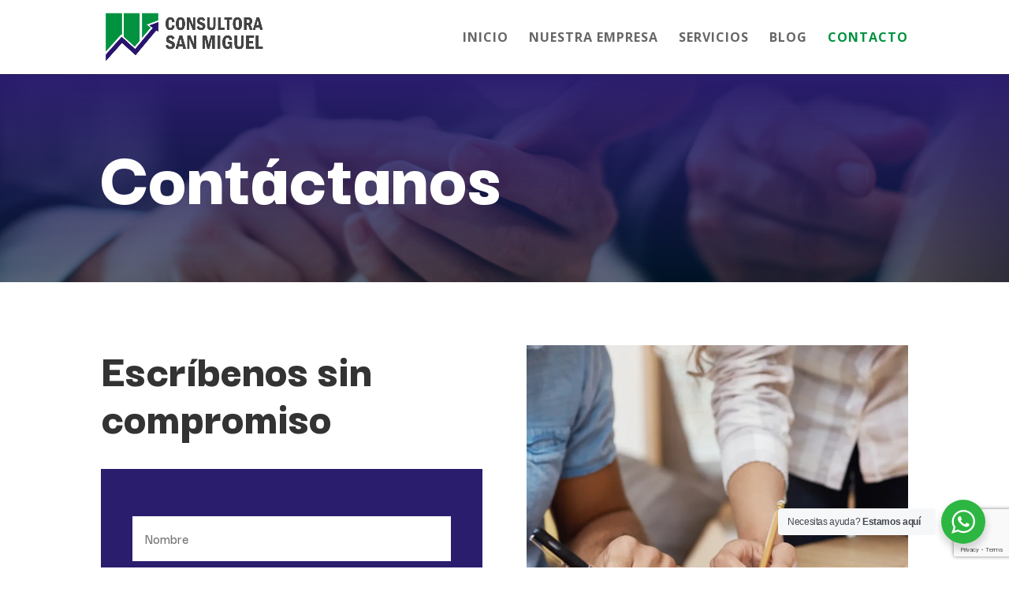

--- FILE ---
content_type: text/html; charset=utf-8
request_url: https://www.google.com/recaptcha/api2/anchor?ar=1&k=6Lc-B8MmAAAAAKbyxIzqD5yfefk2x9jJyPHQU11_&co=aHR0cHM6Ly9jb25zdWx0b3Jhc2FubWlndWVsLmNvbS5weTo0NDM.&hl=en&v=PoyoqOPhxBO7pBk68S4YbpHZ&size=invisible&anchor-ms=20000&execute-ms=30000&cb=d2u15ep5278t
body_size: 48637
content:
<!DOCTYPE HTML><html dir="ltr" lang="en"><head><meta http-equiv="Content-Type" content="text/html; charset=UTF-8">
<meta http-equiv="X-UA-Compatible" content="IE=edge">
<title>reCAPTCHA</title>
<style type="text/css">
/* cyrillic-ext */
@font-face {
  font-family: 'Roboto';
  font-style: normal;
  font-weight: 400;
  font-stretch: 100%;
  src: url(//fonts.gstatic.com/s/roboto/v48/KFO7CnqEu92Fr1ME7kSn66aGLdTylUAMa3GUBHMdazTgWw.woff2) format('woff2');
  unicode-range: U+0460-052F, U+1C80-1C8A, U+20B4, U+2DE0-2DFF, U+A640-A69F, U+FE2E-FE2F;
}
/* cyrillic */
@font-face {
  font-family: 'Roboto';
  font-style: normal;
  font-weight: 400;
  font-stretch: 100%;
  src: url(//fonts.gstatic.com/s/roboto/v48/KFO7CnqEu92Fr1ME7kSn66aGLdTylUAMa3iUBHMdazTgWw.woff2) format('woff2');
  unicode-range: U+0301, U+0400-045F, U+0490-0491, U+04B0-04B1, U+2116;
}
/* greek-ext */
@font-face {
  font-family: 'Roboto';
  font-style: normal;
  font-weight: 400;
  font-stretch: 100%;
  src: url(//fonts.gstatic.com/s/roboto/v48/KFO7CnqEu92Fr1ME7kSn66aGLdTylUAMa3CUBHMdazTgWw.woff2) format('woff2');
  unicode-range: U+1F00-1FFF;
}
/* greek */
@font-face {
  font-family: 'Roboto';
  font-style: normal;
  font-weight: 400;
  font-stretch: 100%;
  src: url(//fonts.gstatic.com/s/roboto/v48/KFO7CnqEu92Fr1ME7kSn66aGLdTylUAMa3-UBHMdazTgWw.woff2) format('woff2');
  unicode-range: U+0370-0377, U+037A-037F, U+0384-038A, U+038C, U+038E-03A1, U+03A3-03FF;
}
/* math */
@font-face {
  font-family: 'Roboto';
  font-style: normal;
  font-weight: 400;
  font-stretch: 100%;
  src: url(//fonts.gstatic.com/s/roboto/v48/KFO7CnqEu92Fr1ME7kSn66aGLdTylUAMawCUBHMdazTgWw.woff2) format('woff2');
  unicode-range: U+0302-0303, U+0305, U+0307-0308, U+0310, U+0312, U+0315, U+031A, U+0326-0327, U+032C, U+032F-0330, U+0332-0333, U+0338, U+033A, U+0346, U+034D, U+0391-03A1, U+03A3-03A9, U+03B1-03C9, U+03D1, U+03D5-03D6, U+03F0-03F1, U+03F4-03F5, U+2016-2017, U+2034-2038, U+203C, U+2040, U+2043, U+2047, U+2050, U+2057, U+205F, U+2070-2071, U+2074-208E, U+2090-209C, U+20D0-20DC, U+20E1, U+20E5-20EF, U+2100-2112, U+2114-2115, U+2117-2121, U+2123-214F, U+2190, U+2192, U+2194-21AE, U+21B0-21E5, U+21F1-21F2, U+21F4-2211, U+2213-2214, U+2216-22FF, U+2308-230B, U+2310, U+2319, U+231C-2321, U+2336-237A, U+237C, U+2395, U+239B-23B7, U+23D0, U+23DC-23E1, U+2474-2475, U+25AF, U+25B3, U+25B7, U+25BD, U+25C1, U+25CA, U+25CC, U+25FB, U+266D-266F, U+27C0-27FF, U+2900-2AFF, U+2B0E-2B11, U+2B30-2B4C, U+2BFE, U+3030, U+FF5B, U+FF5D, U+1D400-1D7FF, U+1EE00-1EEFF;
}
/* symbols */
@font-face {
  font-family: 'Roboto';
  font-style: normal;
  font-weight: 400;
  font-stretch: 100%;
  src: url(//fonts.gstatic.com/s/roboto/v48/KFO7CnqEu92Fr1ME7kSn66aGLdTylUAMaxKUBHMdazTgWw.woff2) format('woff2');
  unicode-range: U+0001-000C, U+000E-001F, U+007F-009F, U+20DD-20E0, U+20E2-20E4, U+2150-218F, U+2190, U+2192, U+2194-2199, U+21AF, U+21E6-21F0, U+21F3, U+2218-2219, U+2299, U+22C4-22C6, U+2300-243F, U+2440-244A, U+2460-24FF, U+25A0-27BF, U+2800-28FF, U+2921-2922, U+2981, U+29BF, U+29EB, U+2B00-2BFF, U+4DC0-4DFF, U+FFF9-FFFB, U+10140-1018E, U+10190-1019C, U+101A0, U+101D0-101FD, U+102E0-102FB, U+10E60-10E7E, U+1D2C0-1D2D3, U+1D2E0-1D37F, U+1F000-1F0FF, U+1F100-1F1AD, U+1F1E6-1F1FF, U+1F30D-1F30F, U+1F315, U+1F31C, U+1F31E, U+1F320-1F32C, U+1F336, U+1F378, U+1F37D, U+1F382, U+1F393-1F39F, U+1F3A7-1F3A8, U+1F3AC-1F3AF, U+1F3C2, U+1F3C4-1F3C6, U+1F3CA-1F3CE, U+1F3D4-1F3E0, U+1F3ED, U+1F3F1-1F3F3, U+1F3F5-1F3F7, U+1F408, U+1F415, U+1F41F, U+1F426, U+1F43F, U+1F441-1F442, U+1F444, U+1F446-1F449, U+1F44C-1F44E, U+1F453, U+1F46A, U+1F47D, U+1F4A3, U+1F4B0, U+1F4B3, U+1F4B9, U+1F4BB, U+1F4BF, U+1F4C8-1F4CB, U+1F4D6, U+1F4DA, U+1F4DF, U+1F4E3-1F4E6, U+1F4EA-1F4ED, U+1F4F7, U+1F4F9-1F4FB, U+1F4FD-1F4FE, U+1F503, U+1F507-1F50B, U+1F50D, U+1F512-1F513, U+1F53E-1F54A, U+1F54F-1F5FA, U+1F610, U+1F650-1F67F, U+1F687, U+1F68D, U+1F691, U+1F694, U+1F698, U+1F6AD, U+1F6B2, U+1F6B9-1F6BA, U+1F6BC, U+1F6C6-1F6CF, U+1F6D3-1F6D7, U+1F6E0-1F6EA, U+1F6F0-1F6F3, U+1F6F7-1F6FC, U+1F700-1F7FF, U+1F800-1F80B, U+1F810-1F847, U+1F850-1F859, U+1F860-1F887, U+1F890-1F8AD, U+1F8B0-1F8BB, U+1F8C0-1F8C1, U+1F900-1F90B, U+1F93B, U+1F946, U+1F984, U+1F996, U+1F9E9, U+1FA00-1FA6F, U+1FA70-1FA7C, U+1FA80-1FA89, U+1FA8F-1FAC6, U+1FACE-1FADC, U+1FADF-1FAE9, U+1FAF0-1FAF8, U+1FB00-1FBFF;
}
/* vietnamese */
@font-face {
  font-family: 'Roboto';
  font-style: normal;
  font-weight: 400;
  font-stretch: 100%;
  src: url(//fonts.gstatic.com/s/roboto/v48/KFO7CnqEu92Fr1ME7kSn66aGLdTylUAMa3OUBHMdazTgWw.woff2) format('woff2');
  unicode-range: U+0102-0103, U+0110-0111, U+0128-0129, U+0168-0169, U+01A0-01A1, U+01AF-01B0, U+0300-0301, U+0303-0304, U+0308-0309, U+0323, U+0329, U+1EA0-1EF9, U+20AB;
}
/* latin-ext */
@font-face {
  font-family: 'Roboto';
  font-style: normal;
  font-weight: 400;
  font-stretch: 100%;
  src: url(//fonts.gstatic.com/s/roboto/v48/KFO7CnqEu92Fr1ME7kSn66aGLdTylUAMa3KUBHMdazTgWw.woff2) format('woff2');
  unicode-range: U+0100-02BA, U+02BD-02C5, U+02C7-02CC, U+02CE-02D7, U+02DD-02FF, U+0304, U+0308, U+0329, U+1D00-1DBF, U+1E00-1E9F, U+1EF2-1EFF, U+2020, U+20A0-20AB, U+20AD-20C0, U+2113, U+2C60-2C7F, U+A720-A7FF;
}
/* latin */
@font-face {
  font-family: 'Roboto';
  font-style: normal;
  font-weight: 400;
  font-stretch: 100%;
  src: url(//fonts.gstatic.com/s/roboto/v48/KFO7CnqEu92Fr1ME7kSn66aGLdTylUAMa3yUBHMdazQ.woff2) format('woff2');
  unicode-range: U+0000-00FF, U+0131, U+0152-0153, U+02BB-02BC, U+02C6, U+02DA, U+02DC, U+0304, U+0308, U+0329, U+2000-206F, U+20AC, U+2122, U+2191, U+2193, U+2212, U+2215, U+FEFF, U+FFFD;
}
/* cyrillic-ext */
@font-face {
  font-family: 'Roboto';
  font-style: normal;
  font-weight: 500;
  font-stretch: 100%;
  src: url(//fonts.gstatic.com/s/roboto/v48/KFO7CnqEu92Fr1ME7kSn66aGLdTylUAMa3GUBHMdazTgWw.woff2) format('woff2');
  unicode-range: U+0460-052F, U+1C80-1C8A, U+20B4, U+2DE0-2DFF, U+A640-A69F, U+FE2E-FE2F;
}
/* cyrillic */
@font-face {
  font-family: 'Roboto';
  font-style: normal;
  font-weight: 500;
  font-stretch: 100%;
  src: url(//fonts.gstatic.com/s/roboto/v48/KFO7CnqEu92Fr1ME7kSn66aGLdTylUAMa3iUBHMdazTgWw.woff2) format('woff2');
  unicode-range: U+0301, U+0400-045F, U+0490-0491, U+04B0-04B1, U+2116;
}
/* greek-ext */
@font-face {
  font-family: 'Roboto';
  font-style: normal;
  font-weight: 500;
  font-stretch: 100%;
  src: url(//fonts.gstatic.com/s/roboto/v48/KFO7CnqEu92Fr1ME7kSn66aGLdTylUAMa3CUBHMdazTgWw.woff2) format('woff2');
  unicode-range: U+1F00-1FFF;
}
/* greek */
@font-face {
  font-family: 'Roboto';
  font-style: normal;
  font-weight: 500;
  font-stretch: 100%;
  src: url(//fonts.gstatic.com/s/roboto/v48/KFO7CnqEu92Fr1ME7kSn66aGLdTylUAMa3-UBHMdazTgWw.woff2) format('woff2');
  unicode-range: U+0370-0377, U+037A-037F, U+0384-038A, U+038C, U+038E-03A1, U+03A3-03FF;
}
/* math */
@font-face {
  font-family: 'Roboto';
  font-style: normal;
  font-weight: 500;
  font-stretch: 100%;
  src: url(//fonts.gstatic.com/s/roboto/v48/KFO7CnqEu92Fr1ME7kSn66aGLdTylUAMawCUBHMdazTgWw.woff2) format('woff2');
  unicode-range: U+0302-0303, U+0305, U+0307-0308, U+0310, U+0312, U+0315, U+031A, U+0326-0327, U+032C, U+032F-0330, U+0332-0333, U+0338, U+033A, U+0346, U+034D, U+0391-03A1, U+03A3-03A9, U+03B1-03C9, U+03D1, U+03D5-03D6, U+03F0-03F1, U+03F4-03F5, U+2016-2017, U+2034-2038, U+203C, U+2040, U+2043, U+2047, U+2050, U+2057, U+205F, U+2070-2071, U+2074-208E, U+2090-209C, U+20D0-20DC, U+20E1, U+20E5-20EF, U+2100-2112, U+2114-2115, U+2117-2121, U+2123-214F, U+2190, U+2192, U+2194-21AE, U+21B0-21E5, U+21F1-21F2, U+21F4-2211, U+2213-2214, U+2216-22FF, U+2308-230B, U+2310, U+2319, U+231C-2321, U+2336-237A, U+237C, U+2395, U+239B-23B7, U+23D0, U+23DC-23E1, U+2474-2475, U+25AF, U+25B3, U+25B7, U+25BD, U+25C1, U+25CA, U+25CC, U+25FB, U+266D-266F, U+27C0-27FF, U+2900-2AFF, U+2B0E-2B11, U+2B30-2B4C, U+2BFE, U+3030, U+FF5B, U+FF5D, U+1D400-1D7FF, U+1EE00-1EEFF;
}
/* symbols */
@font-face {
  font-family: 'Roboto';
  font-style: normal;
  font-weight: 500;
  font-stretch: 100%;
  src: url(//fonts.gstatic.com/s/roboto/v48/KFO7CnqEu92Fr1ME7kSn66aGLdTylUAMaxKUBHMdazTgWw.woff2) format('woff2');
  unicode-range: U+0001-000C, U+000E-001F, U+007F-009F, U+20DD-20E0, U+20E2-20E4, U+2150-218F, U+2190, U+2192, U+2194-2199, U+21AF, U+21E6-21F0, U+21F3, U+2218-2219, U+2299, U+22C4-22C6, U+2300-243F, U+2440-244A, U+2460-24FF, U+25A0-27BF, U+2800-28FF, U+2921-2922, U+2981, U+29BF, U+29EB, U+2B00-2BFF, U+4DC0-4DFF, U+FFF9-FFFB, U+10140-1018E, U+10190-1019C, U+101A0, U+101D0-101FD, U+102E0-102FB, U+10E60-10E7E, U+1D2C0-1D2D3, U+1D2E0-1D37F, U+1F000-1F0FF, U+1F100-1F1AD, U+1F1E6-1F1FF, U+1F30D-1F30F, U+1F315, U+1F31C, U+1F31E, U+1F320-1F32C, U+1F336, U+1F378, U+1F37D, U+1F382, U+1F393-1F39F, U+1F3A7-1F3A8, U+1F3AC-1F3AF, U+1F3C2, U+1F3C4-1F3C6, U+1F3CA-1F3CE, U+1F3D4-1F3E0, U+1F3ED, U+1F3F1-1F3F3, U+1F3F5-1F3F7, U+1F408, U+1F415, U+1F41F, U+1F426, U+1F43F, U+1F441-1F442, U+1F444, U+1F446-1F449, U+1F44C-1F44E, U+1F453, U+1F46A, U+1F47D, U+1F4A3, U+1F4B0, U+1F4B3, U+1F4B9, U+1F4BB, U+1F4BF, U+1F4C8-1F4CB, U+1F4D6, U+1F4DA, U+1F4DF, U+1F4E3-1F4E6, U+1F4EA-1F4ED, U+1F4F7, U+1F4F9-1F4FB, U+1F4FD-1F4FE, U+1F503, U+1F507-1F50B, U+1F50D, U+1F512-1F513, U+1F53E-1F54A, U+1F54F-1F5FA, U+1F610, U+1F650-1F67F, U+1F687, U+1F68D, U+1F691, U+1F694, U+1F698, U+1F6AD, U+1F6B2, U+1F6B9-1F6BA, U+1F6BC, U+1F6C6-1F6CF, U+1F6D3-1F6D7, U+1F6E0-1F6EA, U+1F6F0-1F6F3, U+1F6F7-1F6FC, U+1F700-1F7FF, U+1F800-1F80B, U+1F810-1F847, U+1F850-1F859, U+1F860-1F887, U+1F890-1F8AD, U+1F8B0-1F8BB, U+1F8C0-1F8C1, U+1F900-1F90B, U+1F93B, U+1F946, U+1F984, U+1F996, U+1F9E9, U+1FA00-1FA6F, U+1FA70-1FA7C, U+1FA80-1FA89, U+1FA8F-1FAC6, U+1FACE-1FADC, U+1FADF-1FAE9, U+1FAF0-1FAF8, U+1FB00-1FBFF;
}
/* vietnamese */
@font-face {
  font-family: 'Roboto';
  font-style: normal;
  font-weight: 500;
  font-stretch: 100%;
  src: url(//fonts.gstatic.com/s/roboto/v48/KFO7CnqEu92Fr1ME7kSn66aGLdTylUAMa3OUBHMdazTgWw.woff2) format('woff2');
  unicode-range: U+0102-0103, U+0110-0111, U+0128-0129, U+0168-0169, U+01A0-01A1, U+01AF-01B0, U+0300-0301, U+0303-0304, U+0308-0309, U+0323, U+0329, U+1EA0-1EF9, U+20AB;
}
/* latin-ext */
@font-face {
  font-family: 'Roboto';
  font-style: normal;
  font-weight: 500;
  font-stretch: 100%;
  src: url(//fonts.gstatic.com/s/roboto/v48/KFO7CnqEu92Fr1ME7kSn66aGLdTylUAMa3KUBHMdazTgWw.woff2) format('woff2');
  unicode-range: U+0100-02BA, U+02BD-02C5, U+02C7-02CC, U+02CE-02D7, U+02DD-02FF, U+0304, U+0308, U+0329, U+1D00-1DBF, U+1E00-1E9F, U+1EF2-1EFF, U+2020, U+20A0-20AB, U+20AD-20C0, U+2113, U+2C60-2C7F, U+A720-A7FF;
}
/* latin */
@font-face {
  font-family: 'Roboto';
  font-style: normal;
  font-weight: 500;
  font-stretch: 100%;
  src: url(//fonts.gstatic.com/s/roboto/v48/KFO7CnqEu92Fr1ME7kSn66aGLdTylUAMa3yUBHMdazQ.woff2) format('woff2');
  unicode-range: U+0000-00FF, U+0131, U+0152-0153, U+02BB-02BC, U+02C6, U+02DA, U+02DC, U+0304, U+0308, U+0329, U+2000-206F, U+20AC, U+2122, U+2191, U+2193, U+2212, U+2215, U+FEFF, U+FFFD;
}
/* cyrillic-ext */
@font-face {
  font-family: 'Roboto';
  font-style: normal;
  font-weight: 900;
  font-stretch: 100%;
  src: url(//fonts.gstatic.com/s/roboto/v48/KFO7CnqEu92Fr1ME7kSn66aGLdTylUAMa3GUBHMdazTgWw.woff2) format('woff2');
  unicode-range: U+0460-052F, U+1C80-1C8A, U+20B4, U+2DE0-2DFF, U+A640-A69F, U+FE2E-FE2F;
}
/* cyrillic */
@font-face {
  font-family: 'Roboto';
  font-style: normal;
  font-weight: 900;
  font-stretch: 100%;
  src: url(//fonts.gstatic.com/s/roboto/v48/KFO7CnqEu92Fr1ME7kSn66aGLdTylUAMa3iUBHMdazTgWw.woff2) format('woff2');
  unicode-range: U+0301, U+0400-045F, U+0490-0491, U+04B0-04B1, U+2116;
}
/* greek-ext */
@font-face {
  font-family: 'Roboto';
  font-style: normal;
  font-weight: 900;
  font-stretch: 100%;
  src: url(//fonts.gstatic.com/s/roboto/v48/KFO7CnqEu92Fr1ME7kSn66aGLdTylUAMa3CUBHMdazTgWw.woff2) format('woff2');
  unicode-range: U+1F00-1FFF;
}
/* greek */
@font-face {
  font-family: 'Roboto';
  font-style: normal;
  font-weight: 900;
  font-stretch: 100%;
  src: url(//fonts.gstatic.com/s/roboto/v48/KFO7CnqEu92Fr1ME7kSn66aGLdTylUAMa3-UBHMdazTgWw.woff2) format('woff2');
  unicode-range: U+0370-0377, U+037A-037F, U+0384-038A, U+038C, U+038E-03A1, U+03A3-03FF;
}
/* math */
@font-face {
  font-family: 'Roboto';
  font-style: normal;
  font-weight: 900;
  font-stretch: 100%;
  src: url(//fonts.gstatic.com/s/roboto/v48/KFO7CnqEu92Fr1ME7kSn66aGLdTylUAMawCUBHMdazTgWw.woff2) format('woff2');
  unicode-range: U+0302-0303, U+0305, U+0307-0308, U+0310, U+0312, U+0315, U+031A, U+0326-0327, U+032C, U+032F-0330, U+0332-0333, U+0338, U+033A, U+0346, U+034D, U+0391-03A1, U+03A3-03A9, U+03B1-03C9, U+03D1, U+03D5-03D6, U+03F0-03F1, U+03F4-03F5, U+2016-2017, U+2034-2038, U+203C, U+2040, U+2043, U+2047, U+2050, U+2057, U+205F, U+2070-2071, U+2074-208E, U+2090-209C, U+20D0-20DC, U+20E1, U+20E5-20EF, U+2100-2112, U+2114-2115, U+2117-2121, U+2123-214F, U+2190, U+2192, U+2194-21AE, U+21B0-21E5, U+21F1-21F2, U+21F4-2211, U+2213-2214, U+2216-22FF, U+2308-230B, U+2310, U+2319, U+231C-2321, U+2336-237A, U+237C, U+2395, U+239B-23B7, U+23D0, U+23DC-23E1, U+2474-2475, U+25AF, U+25B3, U+25B7, U+25BD, U+25C1, U+25CA, U+25CC, U+25FB, U+266D-266F, U+27C0-27FF, U+2900-2AFF, U+2B0E-2B11, U+2B30-2B4C, U+2BFE, U+3030, U+FF5B, U+FF5D, U+1D400-1D7FF, U+1EE00-1EEFF;
}
/* symbols */
@font-face {
  font-family: 'Roboto';
  font-style: normal;
  font-weight: 900;
  font-stretch: 100%;
  src: url(//fonts.gstatic.com/s/roboto/v48/KFO7CnqEu92Fr1ME7kSn66aGLdTylUAMaxKUBHMdazTgWw.woff2) format('woff2');
  unicode-range: U+0001-000C, U+000E-001F, U+007F-009F, U+20DD-20E0, U+20E2-20E4, U+2150-218F, U+2190, U+2192, U+2194-2199, U+21AF, U+21E6-21F0, U+21F3, U+2218-2219, U+2299, U+22C4-22C6, U+2300-243F, U+2440-244A, U+2460-24FF, U+25A0-27BF, U+2800-28FF, U+2921-2922, U+2981, U+29BF, U+29EB, U+2B00-2BFF, U+4DC0-4DFF, U+FFF9-FFFB, U+10140-1018E, U+10190-1019C, U+101A0, U+101D0-101FD, U+102E0-102FB, U+10E60-10E7E, U+1D2C0-1D2D3, U+1D2E0-1D37F, U+1F000-1F0FF, U+1F100-1F1AD, U+1F1E6-1F1FF, U+1F30D-1F30F, U+1F315, U+1F31C, U+1F31E, U+1F320-1F32C, U+1F336, U+1F378, U+1F37D, U+1F382, U+1F393-1F39F, U+1F3A7-1F3A8, U+1F3AC-1F3AF, U+1F3C2, U+1F3C4-1F3C6, U+1F3CA-1F3CE, U+1F3D4-1F3E0, U+1F3ED, U+1F3F1-1F3F3, U+1F3F5-1F3F7, U+1F408, U+1F415, U+1F41F, U+1F426, U+1F43F, U+1F441-1F442, U+1F444, U+1F446-1F449, U+1F44C-1F44E, U+1F453, U+1F46A, U+1F47D, U+1F4A3, U+1F4B0, U+1F4B3, U+1F4B9, U+1F4BB, U+1F4BF, U+1F4C8-1F4CB, U+1F4D6, U+1F4DA, U+1F4DF, U+1F4E3-1F4E6, U+1F4EA-1F4ED, U+1F4F7, U+1F4F9-1F4FB, U+1F4FD-1F4FE, U+1F503, U+1F507-1F50B, U+1F50D, U+1F512-1F513, U+1F53E-1F54A, U+1F54F-1F5FA, U+1F610, U+1F650-1F67F, U+1F687, U+1F68D, U+1F691, U+1F694, U+1F698, U+1F6AD, U+1F6B2, U+1F6B9-1F6BA, U+1F6BC, U+1F6C6-1F6CF, U+1F6D3-1F6D7, U+1F6E0-1F6EA, U+1F6F0-1F6F3, U+1F6F7-1F6FC, U+1F700-1F7FF, U+1F800-1F80B, U+1F810-1F847, U+1F850-1F859, U+1F860-1F887, U+1F890-1F8AD, U+1F8B0-1F8BB, U+1F8C0-1F8C1, U+1F900-1F90B, U+1F93B, U+1F946, U+1F984, U+1F996, U+1F9E9, U+1FA00-1FA6F, U+1FA70-1FA7C, U+1FA80-1FA89, U+1FA8F-1FAC6, U+1FACE-1FADC, U+1FADF-1FAE9, U+1FAF0-1FAF8, U+1FB00-1FBFF;
}
/* vietnamese */
@font-face {
  font-family: 'Roboto';
  font-style: normal;
  font-weight: 900;
  font-stretch: 100%;
  src: url(//fonts.gstatic.com/s/roboto/v48/KFO7CnqEu92Fr1ME7kSn66aGLdTylUAMa3OUBHMdazTgWw.woff2) format('woff2');
  unicode-range: U+0102-0103, U+0110-0111, U+0128-0129, U+0168-0169, U+01A0-01A1, U+01AF-01B0, U+0300-0301, U+0303-0304, U+0308-0309, U+0323, U+0329, U+1EA0-1EF9, U+20AB;
}
/* latin-ext */
@font-face {
  font-family: 'Roboto';
  font-style: normal;
  font-weight: 900;
  font-stretch: 100%;
  src: url(//fonts.gstatic.com/s/roboto/v48/KFO7CnqEu92Fr1ME7kSn66aGLdTylUAMa3KUBHMdazTgWw.woff2) format('woff2');
  unicode-range: U+0100-02BA, U+02BD-02C5, U+02C7-02CC, U+02CE-02D7, U+02DD-02FF, U+0304, U+0308, U+0329, U+1D00-1DBF, U+1E00-1E9F, U+1EF2-1EFF, U+2020, U+20A0-20AB, U+20AD-20C0, U+2113, U+2C60-2C7F, U+A720-A7FF;
}
/* latin */
@font-face {
  font-family: 'Roboto';
  font-style: normal;
  font-weight: 900;
  font-stretch: 100%;
  src: url(//fonts.gstatic.com/s/roboto/v48/KFO7CnqEu92Fr1ME7kSn66aGLdTylUAMa3yUBHMdazQ.woff2) format('woff2');
  unicode-range: U+0000-00FF, U+0131, U+0152-0153, U+02BB-02BC, U+02C6, U+02DA, U+02DC, U+0304, U+0308, U+0329, U+2000-206F, U+20AC, U+2122, U+2191, U+2193, U+2212, U+2215, U+FEFF, U+FFFD;
}

</style>
<link rel="stylesheet" type="text/css" href="https://www.gstatic.com/recaptcha/releases/PoyoqOPhxBO7pBk68S4YbpHZ/styles__ltr.css">
<script nonce="CDWKrRwXfN38c_z_HC4ADw" type="text/javascript">window['__recaptcha_api'] = 'https://www.google.com/recaptcha/api2/';</script>
<script type="text/javascript" src="https://www.gstatic.com/recaptcha/releases/PoyoqOPhxBO7pBk68S4YbpHZ/recaptcha__en.js" nonce="CDWKrRwXfN38c_z_HC4ADw">
      
    </script></head>
<body><div id="rc-anchor-alert" class="rc-anchor-alert"></div>
<input type="hidden" id="recaptcha-token" value="[base64]">
<script type="text/javascript" nonce="CDWKrRwXfN38c_z_HC4ADw">
      recaptcha.anchor.Main.init("[\x22ainput\x22,[\x22bgdata\x22,\x22\x22,\[base64]/[base64]/[base64]/[base64]/cjw8ejpyPj4+eil9Y2F0Y2gobCl7dGhyb3cgbDt9fSxIPWZ1bmN0aW9uKHcsdCx6KXtpZih3PT0xOTR8fHc9PTIwOCl0LnZbd10/dC52W3ddLmNvbmNhdCh6KTp0LnZbd109b2Yoeix0KTtlbHNle2lmKHQuYkImJnchPTMxNylyZXR1cm47dz09NjZ8fHc9PTEyMnx8dz09NDcwfHx3PT00NHx8dz09NDE2fHx3PT0zOTd8fHc9PTQyMXx8dz09Njh8fHc9PTcwfHx3PT0xODQ/[base64]/[base64]/[base64]/bmV3IGRbVl0oSlswXSk6cD09Mj9uZXcgZFtWXShKWzBdLEpbMV0pOnA9PTM/bmV3IGRbVl0oSlswXSxKWzFdLEpbMl0pOnA9PTQ/[base64]/[base64]/[base64]/[base64]\x22,\[base64]\\u003d\\u003d\x22,\x22UQbCq8K+VHnDp1gxccKLU8O+w7MEw45lGjF3wq5Pw689QsOCD8KpwrZCCsO9w47CnMK9LSxOw75lw6XDrjN3w6vDocK0HRbDgMKGw44NPcOtHMK0wo3DlcOeDMOiVSxzwpQoLsOrbsKqw5rDkT59wohOCyZJwp7DrcKHIsOdwrYYw5TDmsOjwp/Cix12L8KgYcOFPhHDqHHCrsOAwoTDo8Klwr7DtMOcGH58wrRnRAx+WsOpQDbChcO1d8KEUsKLw5jCkHLDiQ0YwoZ0w75owrzDuUJoDsOewpTDsUtIw45JAMK6wr7CnsOgw6ZwKsKmNDFUwrvDqcKoTcK/[base64]/Ct8KhwpzDksOVwoTCgSvCnsOQBDLCrSgtBkd6wpvDlcOUL8K8GMKhDEvDsMKCw7I1WMKuLnVrWcKTdcKnQDzCl3DDjsOJwrHDncO9Y8OKwp7DvMK/w4rDh0IJw6wdw7YqPW44XgRZwrXDr27CgHLCizbDvD/Dj13DrCXDj8OAw4IPI3LCgWJEFsOmwpcqwqbDqcK/woUvw7sbHcOCIcKCwp9XGsKQwoXCucKpw6Ncw7Vqw7kYwrJRFMOTwqZUHwTCl0c9w4fDkBzCisOXwrEqGGPCiCZOwoF0wqMfM8OPcMOswoolw4Zew7x+wp5CWHbDtCbCvBvDvFVNw4/[base64]/Dm8Oiwoo+w5DCjxYMw7TCocOQwrvDs8OCwrDCqsKuIcKMNMKmV28aaMOBO8KmJMK8w7UewpRjQhoBb8KUw7AZbcOmw53Dv8OMw7UkFivCt8O4JMOzwqzDi3fDhDo5woEkwrRVwp4hJ8OkecKiw7o3QH/Dp0/CtWrClcOZbyduQxsDw7vDkFN6IcKPwp5EwrYjwoHDjk/[base64]/CtSrCvTsWT8KrE8OeTsOgEMOWXMOJDMO0w7PCjQjDr1LDlsOIRWLCvx3CmcKYfsK5wrfCjMOYw4lOw5jCuScqIXTDsMK/w7LDgivDsMKqwos4MsO5U8OeF8K1wqY0w5/DhXvCqEHCvnTCnBrDhBDCpMOywq9zwqbCjMODwr9pwrNqwqA9wroFw7nDqMKnKQ7DrBLCnTjCp8OiUMO7B8K5C8OGZcO2BMKCKCBTXSnCtMOnF8OSwo8EKToAXMOuwrhuCMOHHcOyOsKVwpvDrsO0wrkTScOhOR/Chz3DkF7Cqk3Cgkdvwp4kf1o4VMKcwpzDoVHDiAwiw63CkmvDk8OAV8K1wo9Zwo/Dg8KfwpwuwojCv8KUw6l0w5VAwonDkMOzw6HCkxDDiDzCvcOUSyvCusKNAsOGwr/CnH3Dq8K+w6B4XcKAw5M7I8OJUcKlwqArAcKlw4XDrsOdXh3CnXfDkng8wocffW1MEzjDjHvCkMOWCw1ew6cqwr9Nw6XDq8Orw58sFsKmw59TwoI1wpzCkzHDv13CnMK4w5/DsXnCvcOowrvCjRbCsMO2Z8K2FQDCswnCo3LDgsO3B0towoTDscOZw4hMehxowrXDmUHDnMKZRzLCksOIw47Ck8K+wo3CrMKOwpkxwq/[base64]/DiRXCqXsPdcKGN8OYwpbDnnrDh8KiKcOyPnrChcOlD2guRhPDmTbDi8Kqw4PDkQTDoUFvw4x8XwgDDQNze8KVw7LCpw3DkGbDrMO2w7prwrN1wr9dQMO6bMK1wrhtOWIgbkzCp19EO8KJwqlNwrDDsMO/esK9w5jCksOpw5PCusONDMK/woZBVMOLwqPCpcO9wr7Ds8K6w4g2EsKwTcOtw5XDh8Kzw7NZwo/DjsOeGTYiAUVBwqxtEFlIwqxEwqoWQyjDgcOpw5BEwrdzfDvCtMOQRSLCuTw9w6/[base64]/CoMK7WQXCixjCr8OhEGLCiMO0YlnCjsKxfWYqw7fCtD7DkcOWVMKQbz/[base64]/[base64]/DicKrFMKBKD89OQ8kUT7DusOPIVxyEMKoK1LCvsK2wqHDsEw1w7LCjMKqRi8IwpI1G8KpU8KebjPDhMKawoUUEH3CmsO5M8K8wo4mwq/CgErCszfCjV4Mw4Uaw7/Dj8OMw4gENUrDmcOAwoXDmjVow4LDi8KwGMOCw7bDqw7DkMOEwpvCq8KnwojDi8OewpHCkmfCj8Oow7FMOwxPwrrCkcOyw4DDrykTPQjChXZ0TcK5c8O/w5XDmMK2woBVwrlsO8OZdnDCqSvDskXCm8KmEsOTw5V5HcOMRMObwp7Cv8OSGMOIdcKew7jCu0w9DsKyMQ/CuFvDkWnDmEEswo4kK2/DlcKZwqXDiMKqO8KsAsKxacKUeMKCFGRqw5sDWxIkwoLCosKQKjvDq8KEC8OqwpIzw6UvQ8KJwpPDosKiFsOWGSDDmsKSIBYJa2DCoVo8wq0DwrXDisKdf8KlRMKFwpASwpYQHEpWRVXDqcO/wr/[base64]/Djjt/MwjCqCfDhcOFwrrCi8ODwqDDvFTCu10NbMOhwoLClMOwU8Kbw7t1wo/DpMKYw7R6wpcRw5kPAcOXwophLsOywoQUw6pIZMKYw7Rww7LDmVRFwqHDtsKpfWzCsDlgLjnCnsOsRsOAw4fCt8O2wowQGSzDpMO9w63CrMKKJ8KULmbCtV8aw61Qwo/CkMKzwofDp8K7X8K7wr15wrZ4w5HCq8ONZV1NXXtEwqhMwq0rwpTCj8K0w73DjyTDoE7Dp8KXIVzDiMKgbcKWXsKOeMOlVB/Dh8KdwrwnwrvDmkpDG3jCvsOXw5s8VcKWblbCqCXDqGcSwoBFSDJvw601b8OkMVfClC3CocOIw7kuwpsVw5zCjy/DrsOqwp1NwqxewoB2wqVwYgzCncKvwq4AKcKbS8OOwqlXRANcODAfGMOGw5Niw4LDlX4Lwr7DnmoyUMKQIcKlU8KrXsKzwrFKC8O7wpk6wpnDr3lcwr4OTsKGwqAafCBWwrtmNmrDojBAwrN/LsONwqrCqsKZBjFrwo5RMwTCoTPDn8KWw4Miwop1w7nDilzCmsOhwrHDhcOBIisNw7fDuXfChcO1AizDocKIYcKvwpnCumfCocOHUMKsCHnDvFx2woHDiMKcdcOMwqzCnsO3w7nDlU44w4zCtyFKwqRQwq8Ww5PCiMOdF0/DiXhoECskbDFPbsKAwqc/W8O3w5I1wrTDp8KnHsKMwoVQOg88w4tnEDxWw40aD8OxMS8/wpXDt8KuwqkcEsO2f8Khw6LDncKFw7Ziw7HDu8KKCsOhwpbDiX/DghoTKsOTKQDCvnXCnh4hWC7CvcKRwrYkw59UTMO/XCzCmsOPwp/DnMOhY2vDkMOPwp1PwpBoSlpqBMOneg15wqXCmsOVUShtYW5DLsKUUsOvDTbCsk0XdMOhCMODSgYxw67DjsOCMsOGw64cKUTDuTpNfVTCu8O3wr/Dk37CrQPDoxzCqMOrHU5UD8KHFidVw49EwqbCv8OuZcOBK8KkIid9wqnCuG4TPcKRw7/CocKGLMKMw5/DisOUXlYAJMOBPcORwrbCm1LDqcKta0nCncK5Qz/DjsKYFzQ9w4dnwot9w4XCiw7DtMKjw7MqdMKUDsKXFMOJZ8OefsObIsKdL8K1w68wwqs5wpY8wrNGfsK/[base64]/DqhpBwq9/wocpRMOswpkhBSzDqwHDisO8wrJfLcKPw6Mbw6p6wolCw6tIwpE8w5rCtcK1BUPCn152w54OwpPDmQfDnVx0w5dUwoBYwqwlwpDDvHolNMKxBsO5w4nCuMOCw5NPwp/Co8O1woPDtlYTwpsRwrvDnnrCkHHCiH7CimTCkcOCw6TDnMOfa19ewr0Hwp/DhFDCpsK2wrnDjDdxD3DDpMOuGG0vBMOcTSURwoLDlhLCn8KfEkTCr8O7I8OMw5PClsOBwpXCicOjwq3CpFUfw7h+GsO1w4pAw64mw5/ChhfClcOGdyDCq8OvenHDhcO5Xn19LMKMSsKsw5PCh8OMw7fDh2Y2IRTDhcK9wrggwrvDq0bCn8Kew6LDpcO/wo85w7rCpMK2TyXDsShRETPDggtHwpBxE1PDsCnCrcOtfD/CoMOawpM/HH18CcOVdsKyw4PDkcOMwrbDo2teQ0TCuMKjB8KJwowEbmDDnsOHw6jDoRRsQQ7DscKaQcKTwr7DjnJMwrYfwovCnMK0KcKvw7vClwPDihkQwq3DtjxPw4rChsKhwrnDkMKResOEw4HCtFLCiBfCpH9ewp7DoyvDrsOJFHhcHcOcwprDqXs8PB/Dg8OmSMKZwqDDkjnDv8O3a8OZAGdoRsKJCsKjcitvcMOocsONwobCrMOZw5bDkwJ5wrlRw6XDkMKOLcKNCMOZCsOEHsK5YsK9w4jCoFDCiFXDuiw6JsKXw5nDg8ODwrvDi8K1fcOBwpbDj00kGDfCmT7CmiRHGMKKw5vDuDLDtVo3DMOnwotgwqJ0dnzCtnMZCcKYwo/Cp8K4w4JYX8KYAMKAw5w+woErwrfDp8ObwooiQ03DocKtwpsXw4EPEMOmQsKTw7rDjigjScOuBsKIw7LDqsOTYHp1wonDrSnDujfCtTR7Xm8eDT7Dr8O0Fy1Jwo/[base64]/wpYcw544wrDDnTvDlcKSCABKwqXDrBXCtFHCiFjDr2TDtRLDocOgwqtfbsOsXWdoDcKlecKnNzN1KjzCjQXDtcOKw4DCmhR4wopqV2A2w6Q8wpByw73Cpj3CigpBw4EDHmfCg8Kpw5fCmcO/NkxdOsK+NEIPwp5GZ8KLWcOZcsKIw6l9w6DDs8K8w5JBw490RMKWw6TCkVfDiBRKw5XChcK3O8KSwqtEClHCkj3CnMKKOsOadsKgLS/[base64]/w6VAUm8ZwrnCr1TDksKfUFFURsOxRS5ww4DDlcOlw7rDpDZBwoYJw5xzwpPDqcKtHmgNw77DlsO+e8KCw4tMBDPCvMOJMgUawqheesKuwqHDr2rCjUfCtcOFGkHDjMOww6/DncOWYDHCicKRwoFbQ1rCgMOjwo0UwqnDk2RfQCTDryTCiMO9TSjCscOAFWdyGsOPDcOdeMOYw5QFwq/[base64]/CrmjCkB5vN8KIwp04X2BDbFMXesOnEG7DpcOtw7o/w4Z5woNeLBXDunjCicOdw5/DqkAcwpPDiVdjw7PCjAHDt1R9AjXDrsKew6TCvMK7wrhnw6LDtRTCr8OKwqjCq0bDmRbDtcOydg4wKMKKw4oCwq7DqxsVw7ZqwoRIC8Oow5I9dwzCjcK/wq1HwodNfsOrNsOww5RHwoNBw41yw7bDjTvDu8KRZ0jDkgFYw7TDsMONw5BcKDjCk8Kfwrppw41Aah/Cil93w4HCimk2wqw1w6XCiBLDpMKzZB8/w6oxwqU3YMOvw5JBw7PCusKsFwlqcEJeXSkEBQTDqsOIPH1Dw6HDsMO/w6bDpcOXw5Bpw4LCgMO8w6/[base64]/ekPCgMK+wonCicO2wpXDsMOoAsKbHcOtw6DCgHTCgMKmw5QPf05iw53DosOkUsKKGsK6FMOswq8FHB0pbT8fS2LDjVLDtRHCp8OYwrnCozbCgcONQsKyJMO4EAZdwpQ/HlADwpETwrDClcOdwplxaQLDucOnwo7Co0XDr8Ogwp1OYMOlwopPAsOkTTrCvxdiwopiVGjCvCLCihzCqcObCcKpM3TDmsONwrrDumJ4w6jDjsOTwqbDocKkacKlen9rOcKdw6JoOz7CnmHCsUfDosO/[base64]/SyQbMcObwqrDiCXCkcOLVsKCw7d5wpgLwp3Dp8O0wrzDo3rCnsK3AsK4wqnDjsKNTcKRw7oKwrISw6BOS8K3wpxEwo49KHTCtlvDp8O8W8OJw5TDgH3CugR9TGnDrcOGw77DpMOaw6/Cn8KNwo7DqDjDm3gvwq8Tw5PDncKRw6LDnsOlwovCjCjDucOsKFxFdSpSw4bDpivDqMKcVcOnIsOHw6PCl8O1NsKaw4fCh3TDt8OdK8OAPRfCunE1wr98wrEmFMOhworCsgN5wrZfDBNvwpbCjErDs8KsRsOww77DvTR1Sy3DnwhATk/DhHNew79mT8OawrQtQsKBwpoJwpMBBsK2L8K3w6DDnsKnwoUDBlvDiVHCmU0JQlEzw44Dw5TCm8KVw6I4eMOcw5TClzrCgTnClmLCocK0wo1Cw5vDg8KFQcOSdcOTwpIowq4bGC/Ds8O1wpHCjMKOUUbDgMK7wpHDhBwPwqs1w40hw4UKXytBw6vDoMOSZiZtwpxdSysDAcKzMMKowq8wWDDDuMOcICfCujk/cMONPnbCh8OAPcKPUBhGZVDDlMKTEGJmw57DpRHCiMOJHQDDhcKrKXUuw68AwooVw54iw4YtYsO0LE3DtcK+J8OkDUhFwrbCkVfDj8OGw4Fhwo8cfMK1wrdlw5wLw7nDvcOswo1pTVd3wqrDhsKtdMOIZEjCpmxSw6fCjsK5w7VDNxpTw6XDicKtQDh6w7LDgcK/[base64]/DrcOrw49hw7Y+JsK4WMKkw4fCqg3DhX7DjXXDp8KUAMOyd8KhZ8KxLMOowoJXw7HCjcKkw6/Dp8Oww4bDr8O0dh92w5VTV8OuXRfDs8KaWH3DqkoGUMKINcKdRcKnw4dbw50Fw5l+w4xqA0YbcDbDqEQQwoLDh8KjfDLDpQnDgsOBwppMwrDDsGzDm8OMOMKjOh0pAMOiRcKyABrDtmPCtHtKY8KLw4XDl8KNw4vDmg/DuMOjworDqlnCsQ1Mw7p0wqYtwqJ2w57DlcKiw67Du8OuwpZmbgMrA1LCl8OAwo8re8KlT0kJw5d/w5fDt8Kww4oyw49ZwpHCqsOEw5/[base64]/[base64]/DlzvCscOxXEI7EHrDlMOpYsKOKHsXXzBQw4oWwoZKb8Ofw6MtbjNbE8OWTcO0wq7DvjfCvsOQwr/CuynDkBvDgMKTKcOewowQWsKtecKadwnCj8OgwrnDukV5wpXDlsKhfTnDpsKmwqTCtCXDucKwTkUww6lHHsOdwpcHw4bDuhXDhStDasOgwpx+LsKjZxXCnm8Xw5rCqMOzPMORwr7CmknDtsKrNTXCkw3DssO/DcOuX8OjwrPDh8KFIsKuwoPDmsKsw5/[base64]/Y8KFY0gkW8Ojw6g2VCfDuEHCugsaYj0Sw7fChMKlQ8KZw5xWH8K8wq4edBTCnn7CvWkNwotsw7nDqxTChcKow4HDnwzCvm3CoWxGf8OxecOlwoEsTyrDpsKqNsOfwpbDjTIGw7fDpsKPJSVWwpIEV8KIw4UOw7XDuiHCpETDmSnCngIRw6AcKQ/[base64]/Dr8KPEcKKan7DvXo6SXnClwJZfsOnZ8KQMMKkw6HDt8KbDDgkXcOzdTTDksK9wpNjZl8jT8OsSyh6wq3DiMOcb8KCOsKiw6LCmMOCN8KvY8KUw57Cg8Oxwq12w7PCuFRxawZEcMKIRMKKa1PDlcK4w7RwKgM/w4bCo8KDRcKCDm3CucOeYy0rwpteUcKlPsONwr43w554McKHw4UqwoV7wr/Cg8OxJBlaG8OrSB/CmFPCv8K9woRswrU1wqkRw5fCr8Oyw4/CuyXCsE/DncK5S8KxHEolRV/CmRrDlcKVTn92cW1dOVTDtgV/Jw4Xw4nCqMOefcKqA1YRw5zDnifDkijDvMK5w4nCuzoCUMOGwo1ZSMK/SSLClnDCkcOcwpV1wqnCtUTCuMKxGUYBw57Cm8OVPsKSR8K9wrbDhhDDqioHDHHCq8OTwpLDhcKEJDDDicK8wp3ChW5+YTbCg8O5RMOjO3XDtcKJG8OhMALDr8OHI8KTPT3DrsKJCsOwwqMDw4hewp/CicOiBsK0w4x7w5tyb1PClsO9ccKfwozCrMObwrtPw6bCo8OYImM5wp/Do8O6wrlfw7nCo8Kvw48TwrLDqifDrCExawUMwowowp/DimbCoQPCn3hUaEE9UcOaPcOqwrLDlD/DtT3Cg8OoZGwxdcKTWnU/[base64]/CuXjDnSACw6FjKMO+woF/w6bDpExjw53DmsKawqZ2FMK4wr7DjH7DksKgwqVOPwwlw6fCicOowpPDqzwPfSMSZlPCusOrwo3CqsOKw4B2w5IhwpnCqcOfwqQLS0nClz7DvkNRV0zDpMKlPcOAME1yw6bDvUs/dwfCgMKjwrgiWsKqYCgkZxp4wrJswr3ClMOIw6fCtxkJw5PCisODw4TCqQI2SSh/wpnDoEN5wpQnP8K3AMOscjFVw4fDh8OMfjprIyTCr8OQSyDCssOAeR9DVyMcw7V3K2PDq8KHfcKqwoF6wrrDv8ODZkLCoWB/[base64]/Cj8KQScO+wpE1VzRvHCrDu1NieHnCi2kuw7YIaFxIBMKvwrTDjMOewq7Cj0bDqFTCglpiaMONdsKswq1MJUfCqg1Ew4pWw5LCqDVAwq7CkyLDt1oDWxTDgiPDtxIgw5kzQcKgKsKqCV/DrMOhwrPCtsKuwofCnsO4KcK0WMOZwq8kwrHDv8KawoA/wojDtMKzVyvDtg4pwqTCjBXCi0PDksKiwrIwwrXCj2jCvy19AcOfw5rCmcOIGSjCgMO7wrs4wpLCpgXCh8KeWMKiwqjDusKIw4osOsOsCcOYwr3DjjrCssOxwqHCohPDujYqIsOufcKaAMOhwog0wrLDmSIzD8K0w5jCqkg5I8OBwo/[base64]/[base64]/UsOWGBNbXhvDo8OwJ8OpMcOjBsKEw4/Cs8O4wrMAw6IBw4fCjUxvSF9wwrbCjsKjwrpiw5YBcWQCw7/DtHfDssODRG7CncO0wqrClBLCqXPCgsK9dcOKQsOcH8Owwplaw5VNDGXDksOuZMOsPxJ4fcKFGsKLw6rCmsOXw75gOVLCmsODw6p2Y8K8wqTCqnjDt0s/[base64]/MjQ1NnTDgxvCv8O5BhNzw5ZdPnTDhsK8w4h/w6g0ZcOaw4o4wo3DncOCw50QP3xOTTLDssKgFw/CqMOww7LCuMK7w6oELsO0L3NAXkHDjsO9wplaH1/CgsKUwqRePx1Cw4ASGxnDoTXCshQXw4TDhzDCp8OJMMOHw7YJw7JRaxAzHjBpwrHCrU5pw47DpRrCiQ44XB/[base64]/Ct2ZNLcOSwrBVacK2wpQSwohrwojCsMK9w6HDkhzDsBDCuShRw4RKwpfDm8O0w73CujErwpnDknfDpsKAw64kwrXCmRPCsk15STBZIC/[base64]/DicOgw4BzRsOtw6QlCsKxw61dw6AXEFzDosKLGcOtX8OfwrXDl8OVwrt8UlAkw6DDgkVbalTCucOzJT1EwrjDpMK0wo41RcKyMkkDO8K4HcOxwpnCpMOsJcKgwofCtMKBc8KQFMOUbRVdw4ISaxwfY8OKfGpTfV/[base64]/CoXvCo8KZw5/[base64]/LHxqw4DCmcOxPm5zwqQMw7puw4DDjWjDoXPDmMKieRjCt1TCiMOgA8Oyw4gEXMKTHDXDtsK1w7PDuH3DmlXDqH4QworCmWvDtsOQJcO3SyBtMXLCr8Odw7tEwqlSw51lwo/DvsK1d8Oxa8Kcwo8nUD9eUsOYSVkewpYoMWMGwoErwoxrbgkFVwtRwrXDsAvDgnbDvsOmwrInwpjCpB/DnMK+WHvDpktbwpfCiABIThjDhApYw4bDuGs9wpPDp8OUw4XDuyPCqjzCmFhQZxkvwo3CqiMVwpvCnsOjwqTCqF4/wroMGw3DkAxDwr7DrMOvLizCiMOfYxHDnR/Cs8Oqw6PCvcKgwrPCocO7VW/DmsKLGCVuDsOHwqrDoRI5b1A9T8KlAcKWbF7DjFTChcOTWw3DgcKud8OeQMKUwqBAG8O9a8KHS2JyTsO1wrAXaUvDosOZS8OKCcOzXGnDgMO2w5XCrsOcEiTDgAV2w6UIw4fDnsKAw4pxwqhKw4nCj8Oiwo4qw6B/w6ciw6jCrcKqwr7DryjCg8ObDzzDnGDCkl7Dhj7CksKEOMO/G8KIw6TCusKFJTfCtsOlw7IZVWTCrcOXe8KROcO9TsOaVWPCrSDDtAHDlQ8cN2gdI38gw6paw6zChhHCncKAU28IZgrDscKPw5MWw7JZVg/ChsO2wprDnMOHw5HDmyrDvsOKw6ImwqfDvcKrw6BoUjvDisKTXMKXPMK+E8OhHcKyKMKISgBDQTnCiFvCtsK2UyDChcO/w7bDnsOBw77CuVnClgMbwqPCvl42Ug3Dnnkmw4PDu3rDiCQ/IxDCkyQmLsKEw4tkP37DssKjH8O4woPDksKgwrHChsKYwrtbwpgGwo7CiSl1AGsSf8KiwrllwohYwpchw7PCk8OmO8OdeMKUcFlKfkkBwqh2AMKBKMOceMO3w5ohw50Bw7/CmAhMXMOcw7bDgsOAw4Q+w6jCo3rDgsKAXcO5IEwtT1/Cs8OKw7XDgMKFwr3CgBPDtUoNwr02RMKgwp/DhCnCqsK6NcKeUGfCkMOUfBVpwo7Dg8KuRVbCghEkw7DDllc+K0x5BnBhwrtnTB1Gw7DDgwlPcVDDrHPCrMK6wopIw7DDk8OxHcKFwpBNwq/[base64]/wo3ChsK0Snw+K8OEe3UWw6LDvcO/[base64]/DpidOwpNTWMOAw4jDhwAlw4EzwoTDm2zDlg4ywpjCoDTDlyw2MMKXZzHCiX8kCMKLLyg+CsKdS8KFcifDkh7DicOrb3p0w48CwrE5EcKfw4PCisKDFWbCtMKIwrcKw60Pw51LRzPDsMKlwpkZwr/[base64]/DkMKiLTzDosKUeHFqw4XDuTAvwopiWwtCwpXCg8KWw4zDu8KBUMKmw6vCmcOZVsOfU8ONP8KMwoQuSsK4F8K7CcOjBj/[base64]/Dgm3CqcKBXMK+wpw2cMOlwq3CgzvCuDZcw6fCvsOheXcDwrPCrVoxZsKmDnrDo8KhIsOCwqsDwowUwqgyw6zDj23CrcKVw68ow5DCoMKuw69/ZDvCtirCv8Ohw7Fpw7XCvyPDgsOKw5LChiJdR8Kzwq94w646w7FqcFvDkF1OXjTCnMOYwqPCpEdGwoMDw5AswqjClMOjUMK1JCDCgcOOw4TCjMO6LcKQNAvDqTYbRMKTcilfw4vDiQ/DlcOBwrg9EDoYwpcTw6jDjsKDwrjCksKow54RDMOmwpVaw5TDosOdEsKGwotcaA/Ci0/CqcOnwr/CvA0rwpA0UcKRw6LDosKRd8O6wpBfw6/[base64]/w6srCiTDjMK6worCvynDl8O7wppbVMK1TMOqNC0Iw5XDvgPCkMOrcA9JYygmZSPCphkmQFkcw78hdxo5V8Kxwp41wqTCn8OUw7vDqsOeHCwswrjCk8O4DFgTw5vDn3o9MMKIGFZPaRLDqcO4w5vCicOzTsOWfUMjw4VtCRDDn8OefHbDt8OYP8KtcnbCl8KgNDEkOsO/PWPCrcOSf8KTwrnDmzlUwrnDll0iJcOjYsOTanEWwp/DhR1cw7EYNhZsMWVSJ8KNbl0hw7sVw7vChQkwdSDDqD3CkMKVQEEuw6Buwq9wF8OMLVNawpvCiMKqwqQswojDjSDDiMKwJU9iCC05w6xgRcOiw4zCiR1iw7/DuBBOSRXDpsOTw5LDssOZwqYYwqXDugpOwpXCpMOvF8K9wpscwp/DhTbDuMOJOi5ZGMKXw4ZISHI9w4kOJGowQMOmG8OBw4/[base64]/DtB3DvTPDj8Kbwptde2UeQsO5SjjCvMKOJ1zDnsKGw7RswpdyKsOAw6hkU8OTQzRUGMOIwp/DrQdmw6zDmi/DiEXCil7CmcOJwo58w5bCnQXDhStAw7MDwoLDvcOCwq4Oa03Dr8K5bSdSU3kJwpJFOnnCkcOiQ8ObK0pUw5xAwpExZsKxWsKIw6nDjcKAwrzDggYAdcKsNUDDnkxQGSg9wqhnHF4Yf8OKK0pHSF5jVHtEZjc3G8OXKhN9woPCulfDjcKXw5NTw6fDnB/Cu2dXKcOLw7/[base64]/CkR8EXS7DtcORwqhewpzDr8KqwoRnUVVJwrbDlcOVwpvDicOLwq4+fMKpw6rCrMKlRcOWdMOGBxMMAcOAwp/DkxwuwpvCpUAFw7NCw6rDhyBJY8KrL8K4YcOtScO7w5VYCcOxIgXDh8O0OMKfw40fNGXDuMKlw4PDiH3Dt3gmX1lSE1wAwpDDnUDDm0fDisOScmzDqgzCqH7CijLDkMOXwr8qwpwdfhtcwq/Cg1Azw5zDi8OywqrDoHYMw6jDpnQVfFZnw6BxX8KJwrLCqTbDnVrDgMOAw5gDwoBobcOmw7/Crywfw4piDmIwwoJCEy48F0FpwoBzU8KEC8KMCWxUBMKtc2/CoXjCiHPDtcKbwqjCs8KDwqN/wrwSRMOydcOiAncswrgJw7h9BRrCscOuKHkgw4/DrUrDry7Cj33DrSXDl8O+wpxewq9Rw5RXQCHCqE7Doz/DmsOhVClEfsOWXzo0RE3DoX0GKyvClFRfAMOWwqkOBR0HZ23DjMOfBhVlwo7Dr1XDgsKmw7hODkfCksO+AV/Dgz0wBcKSa3wUwpnCi0vDpMKuwpFxw6QzfsOhVW3DqsKBwplFAlvDm8KlNRHDoMKyBcOywpTCrkohwq3Cihtaw7Q/SsOrHWXDhhPCvznDssKUDsOuw64WUcObacOBOsO3c8KEW1vCvSJmVcKiR8KXVA8Nw53DgsOewronP8OPW3jDmMO3w6nCrlIsasOPwqlKwq0tw4LCqmsyO8Kbwo5gM8OKwqo1VW5rw53CisOZHsKVwrzCjsKSCcOKRxnCjMOww4lXwp7CrcO5wrvDncO/[base64]/DvMKkRcKawpVPwpjDgQBFwqvCv8OgDMOZHcKMwrrCv8KAHsO0wrdNw7/CtcKabyo7wqfClXoxw4lfM2FAwrfDqDDDokTDoMOMfAXCmsO/S0RzWi4iwrIjER4UesO6ZFN3M3ojJTpiIMOXHMOcAcKkFsKWwro4FMOnfsO2TWfCksOUG1HDhDfDrMOtKsOPd2cJb8KualPCk8KbQsKmwoUub8K+WmDCtSEsT8Kiw63CrQjDmMO/DhAaWB/Cm2gMw6AxYcOpw7DDmmkrwq5FwojCiBnClhLDuh3DisKDw55bF8KkQ8Kfw5oow4HDqjvDlsOPw77CscOiVcK+VMOCYDYRw63DqTDCmC/CkHlQw7hKwrvCtMOBw6tHOcK8d8Ouw43DpsKFacKpwr3ColvCmlHCuAzCoEBswoF8eMKSw5FqTk8KwqTDjlglcz3DhTLCjsKydgdfw4vCswHChjZqw5cEwojDjsOswpB2IsKxCMKAA8OTw4gIwoLCpzEoPMKEPsKqw7bCssKIwo/Cu8KAYMKQwpHCsMOnw6vDtcKXw6oCw5ROSjtrNsK7w6PCmMORWH8HFH4ywp8THiLDrMOSEsKGwoHCjsOTw5jDrMK+JMOGBhDDl8KkNMOrRwbDhMKSwrR5wrTDu8Opw6/CnAjCi1DCjMKNfTjDmUXDml9kwpfChcOVw6QQwpbCtcKXU8KRwpjClsOCwpNeesKxw6HDnB/DhGjDmT3DhD/DhMOpE8K3woXDgsOfwo/Dq8Ozw6HDsUjCicOOOcOWeBTCvcOvKcKYw5QEXEp6K8OuRsKZcQwcdHzDgMOcwqfDvMOxwpsAw78aJgjDg2PDgGTDs8OoworDsw8QwrlDTyITw5/DiDDCtA9eGTLDkzhWw4nDsCTCucKkwobDtSrCoMOOw7Z/w5AGwqVawrzDk8OzwovCmyFkTxpfHUQww57DscKmwp7DjsKBwqjDnXrCp0oEbAsuL8KKNCTDgyg/wrDDgsKDLMKcwpFGL8OUw7fClMKtwpMDw7vDk8O2w6PDmcK5TMKVQBnCmsK2w7zCjTjDvRTCqsKswrLDlhF/woQsw5tpwrDDkcOnVwhqQgTDtcKMBjTDmMKQwoDDm3wew5DDuXHDkcKBwpjCmUrCoBkQIE4pwoXDg0LCo3lsZsOWwpsJQjvDqTArV8KZw63Dk0tZwq/[base64]/[base64]/DlSQawpnDlMKew5Igw4kDNEbChMOjWcOtw4EDCMKtwpZWTiPDhsOnZsO+X8OFIBHDgmrDnQzCsFnDp8K8IsKicMO8HkHCpibDuhrCksObwr/Cq8OAw6UkecK+w7thbCnDlnvCoHjCpHLDo1Q6X1vCk8OSw67Do8KSwq/CtEdpRFTCoERbe8Kmw7bDq8KLwqbCvwvDuwgEEmBTLnkhYwrDsEbCqMOawqzCtsO7VcOPwr7Dr8KGSE3DpjHDuS/[base64]/w4hqwqzCk8KYwpMwZcKgw71pw5RoKRtUw4poICIew47DqCnDucOyCcOVP8OdHWEdWxQvwq3CvcO3w75ITcOhwog7w4NKw6fCgMOSSxljAAPCicOJwo7Cnh7Dl8OeVcKoPsOEQy/DsMK1eMOSO8KFQTfClRQ/[base64]/Dqx5nw7fDkkjCtsKtwofDrnTCvMKXwprDiMKKTsOlORTCv8OgCcK7JSZrRTBDVlrDjkAHw7vDolLDmFTDg8ONL8OpLBdZKj3DicKMwol8HQjCp8KmwrXDpMO1wpkSIsKvw4BTa8OxacOaUMKkwr3DrMKKIynCqSVDTl5dwq95cMO7WyZXaMOpwrrCtsO6w7hVKcOUw7/DqiU0wpXDo8Knw6vDqcKxwrxnw7zClgrDrh3CpMKMwozClcOOwqzCgMO7wqbChMKZdEAOLcKOw5VewogkVTXCunzCvsKBw4nDo8ONY8K+wrvDnsOpL1x2Syl0Q8KPccOrw7DDuE/[base64]/c8OmKcOWw5AVwrcHYmcrwo3DqcKPwprCoxvDrcONw5tUw6LDnm/CuhhdPcOpwo/DjzN/N3TCunIPAcK5CsK3A8KWPU3DpTVywrzCvMOUOGPCjU0PR8OBJcKpwqEyaV/DkgxWwoHCkDdWwr3DqBQ+S8OlF8OpGn7DqsOtwqbDuH/Dgk15LcOKw7HDp8KrA2fCgsK+IcO/w559SlzDqygcw4bDki5Xw7JEw7ZTwoPDrMOkwr7Cs0pjwojDjwpURsKNKlAydcOYL3NJwrlFw4QcJzDDrnXCi8Osw5Fkw7nDj8Oww7NZw69pw7VVwrzCu8O4XsO+Pi0cDQTCu8KTwqgNwoPCj8KewqMofUIWUXFnw41dTcKFwq1xJMOAc3JVw5vCrsOIw7jCvX9/wqVQw4HCiyrCrxhhCsO5w67DiMKOw69BMAHCqTPDoMK+w4dfwqA6wrZcwpkiw4g2ZArDpjh5f2QQKMKyH2LDjsO6elLCh3dIMzBQwp0ewqTCo3IBwpgOQg7Cnw0yw6DDnwE1w7LDh0LCnHdCDMK0w4LCp3EiwprDhXFGwotgNMKfR8KGMMKAGMKic8KSOUciw7l/w4jDjQMBODQZw77ClMKyKXFzwp7DpmYlwpE1w5fCunHCvQXChF3DgsO1ZMK6w6Iiwq4fw7dcA8Okwq3Ckn8pQMO6akXDo0vDgsO8XgPDhmhAR2puRcKVBAUHwoEIwrrDs2l3w57CosKYwpnCsnQ2EMKWw4rDpMOzwpxxwp0oA0ohayvCigbDvi/[base64]/DjcKpOClIVgIFworDlmrDtlTClEzDpMKsNsKNC8KmwqTDvMOuEgM1wovCq8OJSjhKw4bCncOowrXDhsKxfcKjQgdmw58xw7Qww4/DpcKMwokXN17CgsKgw5klTgk/[base64]/CsUIEwrY2wpfCqVAIw7zDlETDr8OawoLDrcKwHcO7Wn9Dw7vDihIYPcKXwrobwrZjw6JUEDMhd8KXw6tOGg9Hw5IMw6DDuXR3UsOsfQ8kPnfCm3HDiRF/wrNew6bDrcOmCsKmQU91KcOuIMOPw6UhwpFSREPDuydjGsK6TmTCnBHDlsOyw6c5T8OuR8OHw5sVwpRKw6jCvy9Fw5F6wqdRQ8K5L1cPwpHCtMK1B0vDk8Otw54rwq1uw5hCQVXDuy/[base64]/woXDi8KCT8KMQsOVJSbCjDjDoT7CnH4jw5fDicOMw4pZw6nCk8KHL8OWwp5ww4vClsKHw7LDhcKfwqvDpVHCtTHDnmVfJcKSF8KEbwpLwpBZwqJmwr3DicO9BG7Dkkp/MsKtIgfDhBZXWcOOwofCmsK6wrvCtMKAJXvDi8KHwpA+w6rDmXHDuhEIw6DDsy45w7TCp8OdRsOOwo/Dv8KqUgciwqHDm0U7csKDwosQfMKZw5g8AFlJCMOzDMKKG2LDgT9UwqoMw5jCvcKpw7EkdcOXwprCr8O4wpnChFLDu3kxwpPCkMK5w4DDpMO2dcOgw58TA3URRcOdw6TCnyEGOCbChsO7QUZUwq7DqTVfwqpMUcKwMcKRVsODTxQQEcOhw6nCpnU8w6QyP8KPwqQ1UV/CnsOkwqTChMOfR8OjWUjDnQZIwqZ+w65GPA7CrcKGL8Ogw50RTMOmPE3ChsOwwoLCpQ0ow4B/[base64]/[base64]/PcK/FjLCoMKzDcK5wr/DkcOdw6E4w53DiMOowotRUzViwrvDssOcHkLDn8OOHsOmwoEBA8K2CBMKegzDiMOoU8ORwpPDhsOMSFrCpxzDuGfCgy10RcOuCcO8wq/[base64]/aHDDvxoAw6JbwpDDicKbw6sVUMOWwovCqcKsDyXDpsO8w7MOw5wNw4kCIcO3wq5tw7ssEVjDvgDCrsKow7omwp9mw6XCnsK9C8KrU0DDlsOCAcKxAX/CkMK6KCjDu0kFZUDDswXDpgole8OmSsKgwqPDqsOnbsK8wp1ow5hEdHFMwog+w5/Cs8OgWMKLwpYawpc0IcOZwofDnsO1w6wzTsKKw7Q8w47CtR3ClMKqw5rCm8KEw5hVAsKMRMKbwpXDswLCpsKRwqwwbwgOdRXDqcKiV3MyLcKHBG7ClMOvwrbDsj8Uw4/Do0vCl3vCuDxSIsKswpXCt1JZwqnClSBkwqXCvUfCtsOSJCIZwq/CqcKEw7XDvEDDtcOPB8OUZSYwER98QMO5wr/[base64]/ClRdgOcK6w4RSbA3ChcOTw57CjsKTw7fCqsOwCMO8CsKcDMOhVMOWw6lSMcK2KDoawpXCg23DtsKyW8OMw4A5esOzXsOmw7FSw446wp7CoMKGWiXCuRnCkBAtwo/ClEnCgMO0UcObwrkzX8KwCwJhw4sOUMOGFno+bVwBwp3CicKjw7rDkSZxX8K6wrcVYXvDsxAbd8O+dMKXwrNqwrVfw4l7w6HCqsKZMcKqSMK/[base64]/w4RMwpzCm1NUwoZHBMKkOsKlHMObR33Dl1hlCVIdDMOQHTQWw7fCm2fDtMKfw53Ck8K3TRgKw6tdwrtqInINw6XDoTjCtcKaF1HCtjjDk0XCn8K/OFY8DWU8wojCucObOMKgwpPCssKyL8OvV8ObS1jCn8O2PR/Ck8KePBtBw70CCgw0wq1HwqgiPcO9wrkpw43CmcO2wrIoCU7CpExdOnHDo0PDt8KJw5HDvcOHIMO5woTDpGlVwowJH8Ofw5B4dWzCmMKsUsKqwrsDwoFCRnI0J8Ohw5zDgcOAbsKAJcOMw5rChxQ3w4zCr8K6O8KILhbDgF4LwrbDucKxwo/Dm8K7w4FPDcO5wp46PsKkJ10Swr3DqRYvQ14BNiTDgEXDvQdyWzjCr8OYwqNofsKzAy1Hw4NIAcO6wrNWw7rCgmk6e8Oyw51TVcK1wqgrdG1lw6QbwocWwpTCiMKlwovDtyh/w5Yvw6bDhB8XScOUwo5bXsKvbWrCnW3DjH5JJ8KYGFTDhhU1WcOqPcK5w43Cu0XDn30bwqc8wpRfw49Xw5HDlcOOw7rDm8KgPRrDmD8LVmZUKzEHwp5xwoQvwopew4p/H1/[base64]/CvFbDm3smF8OXWsOdezLCslzDiRrDiHPDuMOMdMOQwoLCssO7wrdUHDrDncOyOMO1w4vCk8OoJMOlZSNNTmLDmsOfKMKgJXgiw6h9w5vDpxoOw4/DlMKSwoshw6IMSmcPVFY\\u003d\x22],null,[\x22conf\x22,null,\x226Lc-B8MmAAAAAKbyxIzqD5yfefk2x9jJyPHQU11_\x22,0,null,null,null,1,[21,125,63,73,95,87,41,43,42,83,102,105,109,121],[1017145,913],0,null,null,null,null,0,null,0,null,700,1,null,0,\x22CvYBEg8I8ajhFRgAOgZUOU5CNWISDwjmjuIVGAA6BlFCb29IYxIPCPeI5jcYADoGb2lsZURkEg8I8M3jFRgBOgZmSVZJaGISDwjiyqA3GAE6BmdMTkNIYxIPCN6/tzcYADoGZWF6dTZkEg8I2NKBMhgAOgZBcTc3dmYSDgi45ZQyGAE6BVFCT0QwEg8I0tuVNxgAOgZmZmFXQWUSDwiV2JQyGAA6BlBxNjBuZBIPCMXziDcYADoGYVhvaWFjEg8IjcqGMhgBOgZPd040dGYSDgiK/Yg3GAA6BU1mSUk0GhkIAxIVHRTwl+M3Dv++pQYZxJ0JGZzijAIZ\x22,0,0,null,null,1,null,0,0,null,null,null,0],\x22https://consultorasanmiguel.com.py:443\x22,null,[3,1,1],null,null,null,1,3600,[\x22https://www.google.com/intl/en/policies/privacy/\x22,\x22https://www.google.com/intl/en/policies/terms/\x22],\x22y6jKIYK72cDbkBebnxcowm1edoQpR3+Z7p5thSdq1I8\\u003d\x22,1,0,null,1,1768424576737,0,0,[133,197],null,[230,12,104],\x22RC-Lnj1IUEVpVqbEA\x22,null,null,null,null,null,\x220dAFcWeA6Je7xllN4XO8H4803DgMKrOUgnuJYrNdooUlpKUqXkiT8W6y-JnFC4SHEtp_tSMhFYRQihuhsny0DKt78y_HY4pxBqJw\x22,1768507376991]");
    </script></body></html>